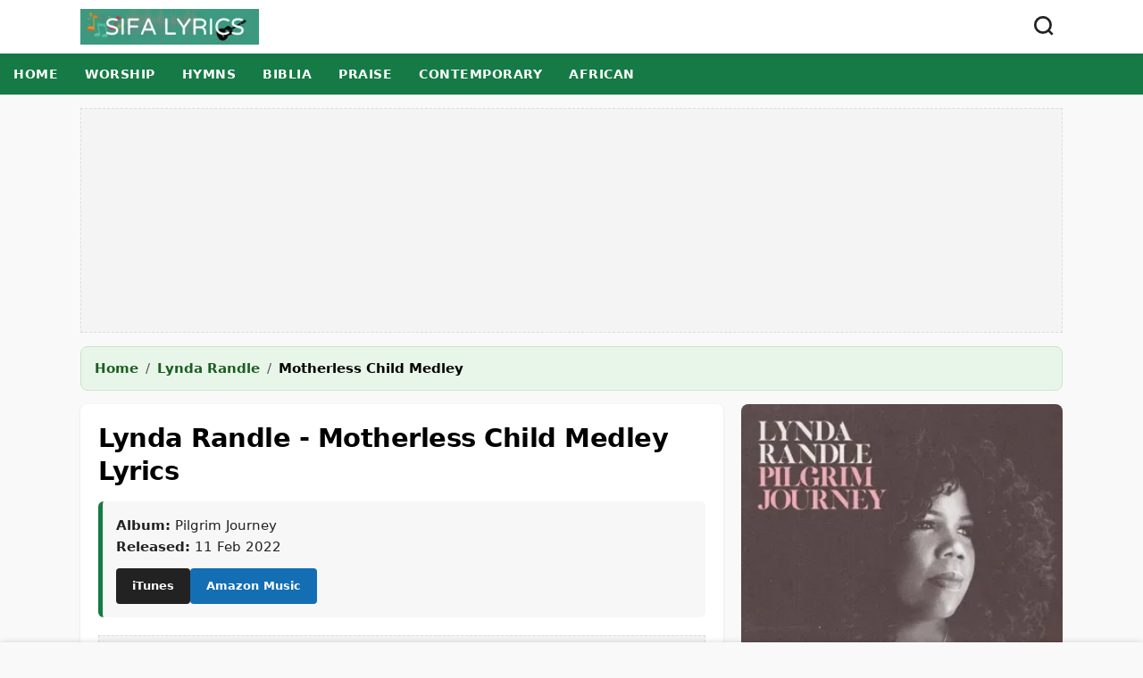

--- FILE ---
content_type: text/html; charset=UTF-8
request_url: https://sifalyrics.com/lynda-randle-motherless-child-medley-lyrics
body_size: 8545
content:
<!DOCTYPE html>
<html lang="en">
<head>
    <meta charset="utf-8">
    <meta name="viewport" content="width=device-width, initial-scale=1.0">
    <title>Motherless Child Medley Lyrics  - Lynda Randle</title>
    
    <meta name="description" content="Lynda Randle Motherless Child Medley Lyrics  Sometimes I feel like a motherless child&lt;br /&gt;
Sometimes I feel like a motherless child&lt;br /&gt;
Sometimes I feel like a motherless child&lt;br /&gt;
A long way from home">
    <meta name="keywords" content="Lyrics, Lynda Randle, Motherless Child Medley">
    <meta name="robots" content="max-image-preview:large">
    <meta name="theme-color" content="#157a45">

        <link rel="canonical" href="https://sifalyrics.com/lynda-randle-motherless-child-medley-lyrics">
    
    <link rel="shortcut icon" href="https://sifalyrics.com/favicon.ico">

    <!-- Preconnect -->
    <link rel="preconnect" href="https://pagead2.googlesyndication.com">
    <link rel="preconnect" href="https://www.google-analytics.com">
    <link rel="dns-prefetch" href="https://img.youtube.com">

    
    <style>
        :root {
            /* WCAG Compliant Colors */
            --primary: #157a45; /* Dark Green */
            --primary-dark: #0e522d;
            --text: #1a1a1a;
            --bg: #f9f9f9;
            --card-bg: #fff;
            --border: #e0e0e0;
            --font-stack: system-ui, -apple-system, "Segoe UI", Roboto, "Helvetica Neue", Arial, sans-serif;
        }
        body { margin: 0; font-family: var(--font-stack); background: var(--bg); color: var(--text); line-height: 1.6; padding-bottom: 80px; /* Space for player */ }
        
        a { text-decoration: none; color: inherit; transition: color 0.2s, background-color 0.2s; }
        a:hover { color: var(--primary-dark); }
        
        .container { max-width: 1100px; margin: 0 auto; padding: 0 15px; }
        header { background: #fff; box-shadow: 0 2px 5px rgba(0,0,0,0.05); position: sticky; top: 0; z-index: 100; }
        .header-inner { display: flex; justify-content: space-between; align-items: center; height: 60px; }
        .logo img { height: 40px; width: auto; display: block; }
        
        /* Navigation Scroller */
        .nav-scroller { overflow-x: auto; background: var(--primary); white-space: nowrap; -webkit-overflow-scrolling: touch; }
        .nav-scroller ul { margin: 0; padding: 0; display: flex; list-style: none; }
        .nav-scroller a { display: block; padding: 12px 15px; color: #fff; font-weight: 600; font-size: 14px; text-transform: uppercase; letter-spacing: 0.5px; }
        .nav-scroller a:hover { background: rgba(0,0,0,0.2); }
        
        /* Breadcrumbs */
        .breadcrumbs-wrapper {
            background-color: #e8f5e9;
            border: 1px solid #c8e6c9;
            border-radius: 8px;
            padding: 12px 15px;
            margin: 15px 0;
        }
        .breadcrumbs { font-size: 0.95em; color: #2e3532; display: flex; flex-wrap: wrap; align-items: center; }
        .breadcrumbs a { color: #1b5e20; font-weight: 600; text-decoration: underline; text-decoration-color: transparent; }
        .breadcrumbs a:hover { text-decoration-color: #1b5e20; background-color: rgba(27, 94, 32, 0.05); border-radius: 4px; }
        .breadcrumbs span.sep { margin: 0 8px; color: #555; }
        .breadcrumbs span[aria-current="page"] { color: #000; font-weight: 700; }

        /* Main Grid */
        .main-grid { display: grid; grid-template-columns: 1fr; gap: 20px; margin-top: 10px; }
        @media(min-width: 768px) { .main-grid { grid-template-columns: minmax(0, 2fr) 1fr; } }

        /* Cards */
        .card { background: var(--card-bg); border-radius: 8px; box-shadow: 0 1px 3px rgba(0,0,0,0.1); padding: 20px; margin-bottom: 20px; }
        
        /* Typography */
        h1 { font-size: 1.8rem; margin: 0 0 15px 0; line-height: 1.3; color: #000; letter-spacing: -0.5px; }
        h2 { font-size: 1.4rem; margin: 25px 0 15px; border-bottom: 3px solid var(--primary); display: inline-block; color: #222; padding-bottom: 5px; }
        
        .lyrics-text { font-size: 1.25rem; white-space: pre-wrap; margin-bottom: 20px; font-family: 'Georgia', serif; color: #111; line-height: 1.7; }
        
        .share-btn { width: 100%; margin-bottom: 25px; background: #105eac; font-size: 16px; color: #fff; border: none; border-radius: 6px; padding: 12px; font-weight: 700; cursor: pointer; display: flex; align-items: center; justify-content: center; gap: 10px; }
        .share-btn:hover { background: #0c4b8e; }
        
        .video-wrapper { position: relative; padding-bottom: 56.25%; height: 0; background: #000; overflow: hidden; border-radius: 8px; margin: 20px 0; }
        .video-wrapper iframe, .video-wrapper img { position: absolute; top: 0; left: 0; width: 100%; height: 100%; object-fit: cover; border: 0; }
        .play-btn { position: absolute; top: 0; left: 0; width: 100%; height: 100%; background: rgba(0,0,0,0.5); border: none; padding: 0; display: flex; align-items: center; justify-content: center; cursor: pointer; z-index: 2; transition: 0.3s; }
        .play-btn:hover { background: rgba(0,0,0,0.4); }
        .play-btn::before { content: '▶'; font-size: 4rem; color: #fff; text-shadow: 0 2px 10px rgba(0,0,0,0.7); }
        
        .song-list { list-style: none; padding: 0; }
        .song-list li { border-bottom: 1px solid var(--border); }
        .song-list a { display: block; padding: 12px 0; color: #222; font-weight: 500; }
        .song-list a:hover { color: var(--primary); background: #f9f9f9; padding-left: 5px; }
        .sidebar-img { width: 100%; height: auto; border-radius: 8px; aspect-ratio: 1/1; background: #eee; }

        .ad-slot { background: #f4f4f4; display: flex; justify-content: center; align-items: center; margin: 15px 0; text-align: center; border: 1px dashed #ddd; }
        .ad-slot-responsive { min-height: 250px; }
        .ad-slot-fluid { min-height: 90px; }

        footer { background: #222; color: #ddd; padding: 40px 0; text-align: center; margin-top: 40px; font-size: 0.95rem; }
        footer nav { margin-bottom: 15px; }
        footer a { color: #fff; margin: 0 10px; text-decoration: none; font-weight: 600; }

        .btn { display: inline-block; padding: 10px 18px; background: var(--primary); color: #fff; border-radius: 4px; font-weight: bold; font-size: 0.9em; text-align: center; border: none; cursor: pointer; }
        .btn:hover { background: var(--primary-dark); }
        .btn-amazon { background: #146eb4; }
        .sr-only { position:absolute;width:1px;height:1px;padding:0;margin:-1px;overflow:hidden;clip:rect(0,0,0,0);border:0; }
        
        .search-container { padding: 15px; background: #f4f4f4; border-bottom: 1px solid #ddd; }
        .search-form { display: flex; gap: 10px; }
        .search-input { flex: 1; padding: 10px; border: 1px solid #999; border-radius: 4px; font-size: 16px; color: #000; }

        /* --- STICKY PLAYER CSS --- */
        #sticky-player {
            position: fixed;
            bottom: 0;
            left: 0;
            width: 100%;
            background: #1a1a1a;
            color: #fff;
            padding: 10px 15px;
            box-shadow: 0 -2px 10px rgba(0,0,0,0.4);
            z-index: 1000;
            transform: translateY(110%); /* Hidden by default */
            transition: transform 0.4s ease-out;
            display: flex;
            align-items: center;
            gap: 15px;
            box-sizing: border-box;
        }
        #sticky-player.visible {
            transform: translateY(0);
        }
        .sp-info { flex: 1; min-width: 0; }
        .sp-title { font-size: 14px; font-weight: 700; white-space: nowrap; overflow: hidden; text-overflow: ellipsis; display: block; margin-bottom: 2px; }
        .sp-status { font-size: 11px; color: #aaa; text-transform: uppercase; }
        
        .sp-controls { display: flex; align-items: center; gap: 15px; }
        .sp-btn { background: none; border: none; color: #fff; cursor: pointer; padding: 5px; display: flex; align-items: center; transition: color 0.2s; }
        .sp-btn:hover { color: var(--primary); }
        .sp-btn svg { width: 24px; height: 24px; fill: currentColor; }
        .sp-btn-play svg { width: 32px; height: 32px; }
        
        .sp-lyrics-btn { 
            background: #333; color: #fff; font-size: 12px; padding: 6px 12px; 
            border-radius: 20px; border: 1px solid #555; white-space: nowrap;
        }
        .sp-lyrics-btn:hover { background: #fff; color: #000; }

        /* Hidden YT Container */
        #yt-player-container { position: absolute; width: 1px; height: 1px; left: -9999px; overflow: hidden; }

        @media (max-width: 600px) {
            #sticky-player { flex-wrap: wrap; padding: 10px; }
            .sp-info { width: 100%; margin-bottom: 8px; text-align: center; }
            .sp-controls { margin: 0 auto; }
        }
    </style>

    <!-- Social Meta Tags -->
    <meta property="og:title" content="Motherless Child Medley Lyrics - Lynda Randle">
    <meta property="og:type" content="article">
    <meta property="og:url" content="https://sifalyrics.com/lynda-randle-motherless-child-medley-lyrics">
        <meta name="twitter:card" content="summary_large_image">
</head>

<body>
    <!-- Header -->
    <header>
        <div class="container header-inner">
            <a href="/" class="logo" aria-label="Sifa Lyrics Home">
                <img src="/images/logo.webp" width="150" height="30" alt="Sifa Lyrics Logo" loading="eager">
            </a>
            
            <button onclick="toggleSearch()" class="btn" style="background:transparent; color:#222; padding:8px;" aria-label="Open Search" aria-expanded="false" aria-controls="search-bar">
                <svg width="26" height="26" viewBox="0 0 24 24" fill="none" stroke="currentColor" stroke-width="2.5" aria-hidden="true"><circle cx="11" cy="11" r="8"/><line x1="21" y1="21" x2="16.65" y2="16.65"/></svg>
            </button>
        </div>
        
        <!-- Search Bar -->
        <div id="search-bar" class="search-container" style="display:none;">
            <form action="/search" method="GET" class="container search-form" role="search">
                <label for="site-search" class="sr-only">Search songs, artists, or lyrics</label>
                <input id="site-search" type="search" name="q" class="search-input" placeholder="Search songs..." required>
                <button type="submit" class="btn">Search</button>
            </form>
        </div>
    </header>

    <!-- Navigation -->
    <nav class="nav-scroller" aria-label="Main Navigation">
        <ul class="container">
            <li><a href="/">Home</a></li>
            <li><a href="https://sifalyrics.com/worship">Worship</a></li>
            <li><a href="https://sifalyrics.com/hymns">Hymns</a></li>
            <li><a href="https://sifalyrics.com/swahili-bible">Biblia</a></li>
            <li><a href="https://sifalyrics.com/praise">Praise</a></li>
            <li><a href="https://sifalyrics.com/contemporary">Contemporary</a></li>
            <li><a href="https://sifalyrics.com/african">African</a></li>
        </ul>
    </nav>

    <!-- Header Ad -->
    <div class="container">
        <div class="ad-slot ad-slot-responsive" id="ad-header" aria-hidden="true"></div>
    </div>

    <!-- Breadcrumbs -->
    <div class="container">
        <div class="breadcrumbs-wrapper">
            <nav class="breadcrumbs" aria-label="Breadcrumb" itemscope itemtype="https://schema.org/BreadcrumbList">
                <span itemprop="itemListElement" itemscope itemtype="https://schema.org/ListItem">
                    <a itemprop="item" href="/"><span itemprop="name">Home</span></a><meta itemprop="position" content="1">
                </span>
                <span class="sep" aria-hidden="true">/</span>
                <span itemprop="itemListElement" itemscope itemtype="https://schema.org/ListItem">
                    <a itemprop="item" href="https://sifalyrics.com/artist/lynda-randle"><span itemprop="name">Lynda Randle</span></a><meta itemprop="position" content="2">
                </span>
                <span class="sep" aria-hidden="true">/</span>
                <span itemprop="name" aria-current="page">Motherless Child Medley</span>
            </nav>
        </div>
    </div>

    <main class="container main-grid">
        <!-- Main Content -->
        <article class="content-col">
            <div class="card">
                <h1 class="section">Lynda Randle - Motherless Child Medley Lyrics </h1>

                <!-- Meta Info -->
                                <div style="font-size: 0.95rem; background: #f7f7f7; color: #222; padding: 15px; border-radius: 6px; margin-bottom: 20px; border-left: 5px solid var(--primary);">
                    <strong>Album:</strong> Pilgrim Journey<br>
                    <strong>Released:</strong> 11 Feb 2022 <br>
                    <div style="margin-top:12px; display:flex; gap:10px;">
                        <a href="https://music.apple.com/us/album/motherless-child-medley/1600346614?i=1600346966&amp;uo=4&amp;at=1001lLab" class="btn" style="background:#222; font-size:13px" aria-label="Listen on iTunes">iTunes</a>
                        <a href="https://www.amazon.com/gp/search?linkCode=w61&keywords=Lynda Randle Motherless Child Medley&tag=sifa02-20" target="_blank" class="btn btn-amazon" style="font-size:13px" rel="nofollow noopener" aria-label="Listen on Amazon Music">Amazon Music</a>
                    </div>
                </div>
                                
                <!-- Content Ad -->
                <div class="ad-slot ad-slot-fluid" id="ad-content-top" aria-hidden="true"></div>

                <h2>Lyrics</h2>
                <div class="lyrics-text">
                    <p>Sometimes I feel like a motherless child <br>Sometimes I feel like a motherless child <br>Sometimes I feel like a motherless child <br>A long way from home <br></p><p>I could hear my mother pray again <br>I could hear her tender words as then <br>Oh how happy I would be it would mean so much to me <br>I could hear my mother pray again <br></p><p>Sometimes I feel like a motherless child <br>Sometimes I feel like a motherless child <br>Oh how happy I would be it would mean so much to me <br>That I could hear my mother <br>I could hear my mother <br>I could hear my mother pray again <br></p><p></p>
                </div>

                <button id="native-share-btn" class="share-btn">
                    <span>Share This Song</span>
                    <svg width="20" height="20" viewBox="0 0 24 24" fill="none" stroke="currentColor" stroke-width="2" stroke-linecap="round" stroke-linejoin="round"><path d="M4 12v8a2 2 0 0 0 2 2h12a2 2 0 0 0 2-2v-8"></path><polyline points="16 6 12 2 8 6"></polyline><line x1="12" y1="2" x2="12" y2="15"></line></svg>
                </button>

                                <div id="video-section">
                    <h2>Video</h2>
                    <p style="margin-bottom:10px; color:#444;"> Lynda Randle - Motherless Child Medley </p>
                    
                    <div class="video-wrapper" data-vid="I3YwhQmRsxY">
                        <img src="https://img.youtube.com/vi/I3YwhQmRsxY/hqdefault.jpg" alt="Thumbnail for Motherless Child Medley video" loading="lazy">
                        <button class="play-btn" onclick="loadVideo(this)" aria-label="Play Video for Motherless Child Medley"></button>
                    </div>
                </div>
                
                            </div>
        </article>

        <!-- Sidebar -->
        <aside class="sidebar-col">
                        <img class="sidebar-img" width="300" height="300" src="https://sifalyrics.com/images/lynda-randle-motherless-child-medley-lyrics-d_316x316px.webp" alt="Album Art for Motherless Child Medley" loading="lazy" decoding="async">
            
            <div class="ad-slot ad-slot-responsive" id="ad-sidebar" style="margin-top: 20px;" aria-hidden="true"></div>

            <div class="card" style="margin-top: 20px;">
                <h2>Lynda Randle Songs</h2>
                <ul class="song-list">
                                        <li><a href="/lynda-randle-cristy-lane-merle-haggard-one-day-at-a-time-lyrics-lyrics-lyrics">One Day at a Time Sweet Jesus</a></li>
                                        <li><a href="/lynda-randle-god-on-the-mountain-lyrics">God on The Mountain</a></li>
                                        <li><a href="/lynda-randle-michael-english-pass-me-not-o-gentle-savior-lyrics">Pass Me Not O Gentle Savior</a></li>
                                        <li><a href="/lynda-randle-through-it-all-lyrics">Through It All</a></li>
                                        <li><a href="/lynda-randle-he-will-carry-you-lyrics">He Will Carry You</a></li>
                                        <li><a href="/lynda-randle-sheltered-in-the-arms-of-god-lyrics">Sheltered In The Arms Of God</a></li>
                                        <li><a href="/gaither-vocal-band-lynda-randle-my-lord-and-i-lyrics">My Lord And I</a></li>
                                        <li><a href="/lynda-randle-im-free-lyrics">I&#039;m Free</a></li>
                                        <li><a href="/lynda-randle-at-calvary-lyrics">At Calvary</a></li>
                                        <li><a href="/lynda-randle-i-want-jesus-to-walk-with-me-lyrics">I Want Jesus To Walk With Me</a></li>
                                    </ul>
            </div>
            
            <div class="card">
                <h2>Related Songs</h2>
                <ul class="song-list">
                                        <li><a href="/don-francisco-the-fast-lyrics">The Fast</a></li>
                                        <li><a href="/hillsong-united-greatest-of-these-lyrics">Greatest of These</a></li>
                                        <li><a href="/i-am-they-awake-my-love-lyrics">Awake My Love</a></li>
                                        <li><a href="/blanca-let-it-snow-lyrics">Let It Snow</a></li>
                                        <li><a href="/big-daddy-weave-louder-than-the-lies-lyrics">Louder Than The Lies</a></li>
                                    </ul>
            </div>
        </aside>
    </main>

    <!-- Bottom Ad -->
    <div class="container">
        <div class="ad-slot ad-slot-fluid" id="ad-bottom" aria-hidden="true"></div>
    </div>

    <footer role="contentinfo">
        <div class="container">
            <nav aria-label="Footer Navigation">
                <a href="/">Home</a>
                <a href="/about">About</a>
                <a href="/privacy">Privacy</a>
                <a href="/contact">Contact</a>
            </nav>
            <p style="margin-top:15px">&copy; 2026 Sifa Lyrics</p>
        </div>
    </footer>

    <!-- STICKY PLAYER HTML -->
        <div id="sticky-player" role="region" aria-label="Music Player">
        <div class="sp-info">
            <div id="sp-title" class="sp-title">Loading...</div>
            <div id="sp-status" class="sp-status">In Queue</div>
        </div>

        <div class="sp-controls">
            <!-- Prev -->
            <button class="sp-btn" id="sp-prev" aria-label="Previous Song">
                <svg viewBox="0 0 24 24"><path d="M6 6h2v12H6zm3.5 6l8.5 6V6z"/></svg>
            </button>
            
            <!-- Play/Pause -->
            <button class="sp-btn sp-btn-play" id="sp-toggle" aria-label="Play">
                <svg id="icon-play" viewBox="0 0 24 24"><path d="M8 5v14l11-7z"/></svg>
                <svg id="icon-pause" viewBox="0 0 24 24" style="display:none"><path d="M6 19h4V5H6v14zm8-14v14h4V5h-4z"/></svg>
            </button>
            
            <!-- Next -->
            <button class="sp-btn" id="sp-next" aria-label="Next Song">
                <svg viewBox="0 0 24 24"><path d="M6 18l8.5-6L6 6v12zM16 6v12h2V6h-2z"/></svg>
            </button>
        </div>

        <!-- View Lyrics -->
        <a href="#" id="sp-lyrics-link" class="sp-lyrics-btn">View Lyrics</a>

        <!-- Media Sources -->
        <audio id="html5-audio" style="display:none"></audio>
        <div id="yt-player-container"><div id="yt-player-target"></div></div>
    </div>

    <!-- PREPARE DATA FOR JS -->
        
    <!-- Scripts -->
    <script>
        // 1. Light Youtube Embed (On Page)
        function loadVideo(btn) {
            var wrapper = btn.parentElement;
            var vid = wrapper.getAttribute('data-vid');
            wrapper.innerHTML = '<iframe src="https://www.youtube.com/embed/' + vid + '?autoplay=1" title="YouTube video player" allow="autoplay; encrypted-media" allowfullscreen width="100%" height="100%" style="position:absolute;top:0;left:0;border:0;"></iframe>';
        }

        // 2. Search Toggle
        function toggleSearch() {
            var s = document.getElementById('search-bar');
            var btn = document.querySelector('button[onclick="toggleSearch()"]');
            
            if (s.style.display === 'none') {
                s.style.display = 'block';
                btn.setAttribute('aria-expanded', 'true');
                document.getElementById('site-search').focus();
            } else {
                s.style.display = 'none';
                btn.setAttribute('aria-expanded', 'false');
            }
        }

        // 3. Share
        document.getElementById('native-share-btn').addEventListener('click', () => {
            if (navigator.share) {
                navigator.share({
                    title: 'Motherless Child Medley Lyrics',
                    text: 'Check out lyrics for Motherless Child Medley by Lynda Randle',
                    url: window.location.href,
                });
            } else {
                prompt('Copy this URL to share:', window.location.href);
            }
        });

        // 4. Deferred Loading (Lazy Load)
        let lazyLoaded = false;
        function lazyLoadScripts() {
            if (lazyLoaded) return;
            lazyLoaded = true;

            // GA
            const gaScript = document.createElement('script');
            gaScript.src = 'https://www.googletagmanager.com/gtag/js?id=G-MVPDC28HKK';
            gaScript.async = true;
            document.head.appendChild(gaScript);
            gaScript.onload = function() {
                window.dataLayer = window.dataLayer || [];
                function gtag(){dataLayer.push(arguments);}
                gtag('js', new Date());
                gtag('config', 'G-MVPDC28HKK', {
                    'traffic_type': 'legitimate_traffic' 
                });
            };

            // Ads
            const adScript = document.createElement('script');
            adScript.src = 'https://pagead2.googlesyndication.com/pagead/js/adsbygoogle.js';
            adScript.async = true;
            adScript.setAttribute('data-ad-client', 'ca-pub-7455650855485347');
            document.head.appendChild(adScript);

            // Inject Ads
            document.getElementById('ad-header').innerHTML = '<ins class="adsbygoogle" style="display:block" data-ad-client="ca-pub-7455650855485347" data-ad-slot="3275865256" data-ad-format="auto" data-full-width-responsive="true"></ins>';
            document.getElementById('ad-content-top').innerHTML = '<ins class="adsbygoogle" style="display:block" data-ad-format="fluid" data-ad-layout-key="-hh-5+1v-2l-d" data-ad-client="ca-pub-7455650855485347" data-ad-slot="1096826800"></ins>';
            document.getElementById('ad-sidebar').innerHTML = '<ins class="adsbygoogle" style="display:block" data-ad-client="ca-pub-7455650855485347" data-ad-slot="5958556653" data-ad-format="auto" data-full-width-responsive="true"></ins>';
            document.getElementById('ad-bottom').innerHTML = '<ins class="adsbygoogle" style="display:block" data-ad-format="autorelaxed" data-ad-client="ca-pub-7455650855485347" data-ad-slot="7012618020"></ins>';

            setTimeout(function(){
                var ads = document.getElementsByClassName('adsbygoogle');
                for (var i = 0; i < ads.length; i++) {
                    try { (adsbygoogle = window.adsbygoogle || []).push({}); } catch (e) {}
                }
            }, 500);

            fetch('/track-view?song_id=11859_US_3.19.211.72').catch(e=>{});
        }

        ['scroll', 'mousemove', 'touchstart', 'click'].forEach(evt => window.addEventListener(evt, lazyLoadScripts, {passive: true, once: true}));
        setTimeout(lazyLoadScripts, 4000);

        // 5. HYBRID AUDIO/YOUTUBE STICKY PLAYER
                (function() {
            // Data from Server - Prepared in @php block above
            const playlist = [{"title":"Jesus The Revivalist","audio":"lindy-cofer-jesus-the-revivalist.mp3","youtube":"UvpwSZ_ihUU","slug":"lindy-cofer-jesus-the-revivalist-lyrics"},{"title":"The Moment","audio":"tasha-cobbs-the-moment.mp3","youtube":"x3FuKV6RfQM","slug":"tasha-cobbs-the-moment-lyrics"},{"title":"Look And Live","audio":"jehovah-shalom-acapella-look-and-live.mp3","youtube":"UlJizvRGFjo","slug":"jehovah-shalom-acapella-look-and-live-lyrics"},{"title":"The Hope of Christ","audio":"aaron-williams-shane-shane-the-hope-of-christ.mp3","youtube":"O1UPQjbyJDc","slug":"aaron-williams-shane-shane-the-hope-of-christ-lyrics"},{"title":"Great Big Hands Of Jesus","audio":"the-collingsworth-family-great-big-hands-of-jesus.mp3","youtube":"XlQGi9qjims","slug":"the-collingsworth-family-great-big-hands-of-jesus-lyrics"},{"title":"Good Father","audio":"chris-morgan-mercy-chinwo-good-father.mp3","youtube":"4HsqE7YiokI","slug":"chris-morgan-mercy-chinwo-good-father-lyrics"},{"title":"Believe In Something","audio":"mat-and-savanna-shaw-believe-in-something.mp3","youtube":"IDKpFY3haz0","slug":"mat-and-savanna-shaw-believe-in-something-lyrics"},{"title":"Jesus Name Above All Names","audio":"kxc-jesus-name-above-all-names.mp3","youtube":"Tzm9ALtCszA","slug":"kxc-jesus-name-above-all-names-lyrics"},{"title":"When I Say Your Name","audio":"victory-worship-when-i-say-your-name.mp3","youtube":"slwtQ-U-gFU","slug":"victory-worship-when-i-say-your-name-lyrics"},{"title":"First Things First","audio":"consumed-by-fire-first-things-first.mp3","youtube":"bpTOcZN9JB4","slug":"consumed-by-fire-first-things-first-lyrics"}];
            
            if (!playlist || playlist.length === 0) return;

            // DOM Elements
            const playerBar = document.getElementById('sticky-player');
            const titleEl = document.getElementById('sp-title');
            const statusEl = document.getElementById('sp-status');
            const audioEl = document.getElementById('html5-audio');
            const playBtn = document.getElementById('sp-toggle');
            const iconPlay = document.getElementById('icon-play');
            const iconPause = document.getElementById('icon-pause');
            const nextBtn = document.getElementById('sp-next');
            const prevBtn = document.getElementById('sp-prev');
            const lyricsLink = document.getElementById('sp-lyrics-link');

            // State
            let currentIndex = 0;
            let currentMode = 'none'; // 'audio' or 'youtube'
            let ytPlayer = null;
            let isYtReady = false;
            let isPlaying = false;
            let hasInitialized = false;

            // --- Scroll Detection ---
            window.addEventListener('scroll', function initPlayerOnScroll() {
                if (window.scrollY > 300 && !hasInitialized) {
                    hasInitialized = true;
                    playerBar.classList.add('visible');
                    loadTrack(currentIndex, false); // Load metadata, don't autoplay yet
                    loadYoutubeAPI(); // Prep the API
                }
            });

            // --- YouTube API Loader ---
            function loadYoutubeAPI() {
                if(window.YT) return;
                var tag = document.createElement('script');
                tag.src = "https://www.youtube.com/iframe_api";
                var firstScriptTag = document.getElementsByTagName('script')[0];
                firstScriptTag.parentNode.insertBefore(tag, firstScriptTag);
            }

            // Global callback for YouTube
            window.onYouTubeIframeAPIReady = function() {
                ytPlayer = new YT.Player('yt-player-target', {
                    height: '1',
                    width: '1',
                    playerVars: { 'playsinline': 1, 'controls': 0 },
                    events: {
                        'onReady': onYtReady,
                        'onStateChange': onYtStateChange
                    }
                });
            };

            function onYtReady(event) {
                isYtReady = true;
                if(currentMode === 'youtube' && isPlaying) {
                    ytPlayer.loadVideoById(playlist[currentIndex].youtube);
                }
            }

            function onYtStateChange(event) {
                // YT.PlayerState.ENDED = 0
                if (event.data === 0) {
                    playNext();
                }
            }

            // --- Player Logic ---

            function loadTrack(index, autoPlay = true) {
                if (index < 0) index = playlist.length - 1;
                if (index >= playlist.length) index = 0;
                
                currentIndex = index;
                const track = playlist[index];
                
                // Update UI
                titleEl.textContent = track.title;
                lyricsLink.href = '/' + track.slug;
                
                // Determine Source
                // Priority: Audio MP3 > YouTube Embed
                stopAll();

                if (track.audio) {
                    currentMode = 'audio';
                    statusEl.textContent = 'Audio';
                    audioEl.src = 'https://sifalyrics.com/audio/' + track.audio;
                    if(autoPlay) {
                        audioEl.play().then(() => setPlayState(true)).catch(e => setPlayState(false));
                    }
                } else if (track.youtube_url) {
                    currentMode = 'youtube';
                    statusEl.textContent = 'YouTube Source';
                    if (isYtReady && autoPlay) {
                        ytPlayer.loadVideoById(track.youtube);
                        setPlayState(true);
                    } else if(isYtReady) {
                        ytPlayer.cueVideoById(track.youtube);
                    }
                } else {
                    currentMode = 'none';
                    statusEl.textContent = 'No Audio Available';
                }
            }

            function stopAll() {
                // Stop HTML5
                audioEl.pause();
                audioEl.currentTime = 0;
                // Stop YT
                if(isYtReady && ytPlayer && ytPlayer.stopVideo) {
                    ytPlayer.stopVideo();
                }
                setPlayState(false);
            }

            function togglePlay() {
                if (isPlaying) {
                    if (currentMode === 'audio') audioEl.pause();
                    if (currentMode === 'youtube' && isYtReady) ytPlayer.pauseVideo();
                    setPlayState(false);
                } else {
                    if (currentMode === 'audio') audioEl.play();
                    if (currentMode === 'youtube' && isYtReady) {
                         // Check if loaded, if not load it now
                         if(ytPlayer.getPlayerState() !== 1 && ytPlayer.getPlayerState() !== 2) {
                             ytPlayer.loadVideoById(playlist[currentIndex].youtube);
                         } else {
                             ytPlayer.playVideo();
                         }
                    }
                    setPlayState(true);
                }
            }

            function setPlayState(playing) {
                isPlaying = playing;
                if (playing) {
                    iconPlay.style.display = 'none';
                    iconPause.style.display = 'block';
                } else {
                    iconPlay.style.display = 'block';
                    iconPause.style.display = 'none';
                }
            }

            function playNext() {
                loadTrack(currentIndex + 1, true);
            }

            function playPrev() {
                loadTrack(currentIndex - 1, true);
            }

            // HTML5 Audio Events
            audioEl.addEventListener('ended', playNext);
            audioEl.addEventListener('play', () => setPlayState(true));
            audioEl.addEventListener('pause', () => setPlayState(false));

            // Controls Events
            playBtn.addEventListener('click', togglePlay);
            nextBtn.addEventListener('click', playNext);
            prevBtn.addEventListener('click', playPrev);

        })();
            </script>
</body>
</html>